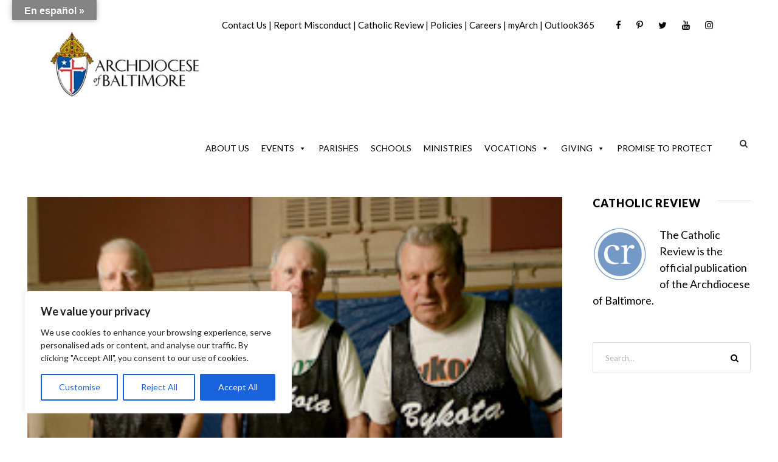

--- FILE ---
content_type: text/html; charset=utf-8
request_url: https://www.google.com/recaptcha/api2/aframe
body_size: 184
content:
<!DOCTYPE HTML><html><head><meta http-equiv="content-type" content="text/html; charset=UTF-8"></head><body><script nonce="kLfVIMx1Eqj9Lo7QD_s8gw">/** Anti-fraud and anti-abuse applications only. See google.com/recaptcha */ try{var clients={'sodar':'https://pagead2.googlesyndication.com/pagead/sodar?'};window.addEventListener("message",function(a){try{if(a.source===window.parent){var b=JSON.parse(a.data);var c=clients[b['id']];if(c){var d=document.createElement('img');d.src=c+b['params']+'&rc='+(localStorage.getItem("rc::a")?sessionStorage.getItem("rc::b"):"");window.document.body.appendChild(d);sessionStorage.setItem("rc::e",parseInt(sessionStorage.getItem("rc::e")||0)+1);localStorage.setItem("rc::h",'1769648991146');}}}catch(b){}});window.parent.postMessage("_grecaptcha_ready", "*");}catch(b){}</script></body></html>

--- FILE ---
content_type: text/css
request_url: https://www.archbalt.org/wp-content/plugins/easy-accordion-pro/Blocks/assets/css/fontello.min.css?ver=4.0.0
body_size: 470
content:
@font-face{font-family:eabfontello;src:url('../font/fontello.eot?98448602');src:url('../font/fontello.eot?98448602#iefix') format('embedded-opentype'),url('../font/fontello.woff2?98448602') format('woff2'),url('../font/fontello.woff?98448602') format('woff'),url('../font/fontello.ttf?98448602') format('truetype'),url('../font/fontello.svg?98448602#fontello') format('svg');font-weight:400;font-style:normal}[class*=" eab-icon-"]:before,[class^=eab-icon-]:before{font-family:eabfontello;font-style:normal;font-weight:400;speak:never;display:inline-block;text-decoration:inherit;width:1em;text-align:center;font-variant:normal;text-transform:none;line-height:1em;-webkit-font-smoothing:antialiased;-moz-osx-font-smoothing:grayscale}.eab-icon-angle-down-circle:before{content:'\e800'}.eab-icon-angle-down-light:before{content:'\e801'}.eab-icon-angle-down-outline:before{content:'\e802'}.eab-icon-angle-down-regular:before{content:'\e803'}.eab-icon-angle-down-solid:before{content:'\e804'}.eab-icon-angle-left-light:before{content:'\e805'}.eab-icon-angle-left-regular:before{content:'\e806'}.eab-icon-angle-right-light:before{content:'\e807'}.eab-icon-angle-right-regular:before{content:'\e808'}.eab-icon-angle-up-circle:before{content:'\e809'}.eab-icon-angle-up-light:before{content:'\e80a'}.eab-icon-angle-up-outline:before{content:'\e80b'}.eab-icon-angle-up-regular:before{content:'\e80c'}.eab-icon-angle-up-right:before{content:'\e80d'}.eab-icon-angle-up-solid:before{content:'\e80e'}.eab-icon-arrow-down-outline:before{content:'\e80f'}.eab-icon-arrow-down-regular:before{content:'\e810'}.eab-icon-arrow-right-outline:before{content:'\e811'}.eab-icon-arrow-minimal:before{content:'\e812'}.eab-icon-arrow-right-regular:before{content:'\e813'}.eab-icon-arrow-up-outline:before{content:'\e814'}.eab-icon-arrow-up-regular:before{content:'\e815'}.eab-icon-check-mark:before{content:'\e816'}.eab-icon-cross:before{content:'\e817'}.eab-icon-diagonalxpand:before{content:'\e818'}.eab-icon-disclosure-a:before{content:'\e819'}.eab-icon-disclosure-q:before{content:'\e81a'}.eab-icon-dots:before{content:'\e81b'}.eab-icon-double-angle-down:before{content:'\e81c'}.eab-icon-double-angle-right:before{content:'\e81d'}.eab-icon-double-angle-up:before{content:'\e81e'}.eab-icon-double-chevron-outline:before{content:'\e81f'}.eab-icon-plus-circle-border:before{content:'\e820'}.eab-icon-expand-arrows:before{content:'\e821'}.eab-icon-expand-box:before{content:'\e822'}.eab-icon-eye-view:before{content:'\e823'}.eab-icon-focus-view:before{content:'\e824'}.eab-icon-fullscreen-in-1:before{content:'\e825'}.eab-icon-fullscreen-in:before{content:'\e826'}.eab-icon-image-preview:before{content:'\e827'}.eab-icon-info-circle:before{content:'\e828'}.eab-icon-minus-fill:before{content:'\e829'}.eab-icon-minus-light:before{content:'\e82a'}.eab-icon-minus-radius-border:before{content:'\e82b'}.eab-icon-plus-radius-border:before{content:'\e82c'}.eab-icon-minus-solid-two:before{content:'\e82d'}.eab-icon-minus-solid:before{content:'\e82e'}.eab-icon-minus-solid-1:before{content:'\e82f'}.eab-icon-open-in-new-tab:before{content:'\e830'}.eab-icon-minus-circle-border:before{content:'\e831'}.eab-icon-plus-fill:before{content:'\e832'}.eab-icon-plus-light:before{content:'\e833'}.eab-icon-plus-regular:before{content:'\e834'}.eab-icon-plus-solid-two:before{content:'\e835'}.eab-icon-plus-solid:before{content:'\e836'}.eab-icon-preview-window:before{content:'\e837'}.eab-icon-search:before{content:'\e838'}.eab-icon-triangle-outline:before{content:'\e839'}.eab-icon-triangle-down:before{content:'\e83a'}.eab-icon-triangle-right:before{content:'\e83b'}.eab-icon-triangle-up:before{content:'\e83c'}.eab-icon-zoom-in:before{content:'\e83d'}.eab-icon-zoom-plus:before{content:'\e83e'}